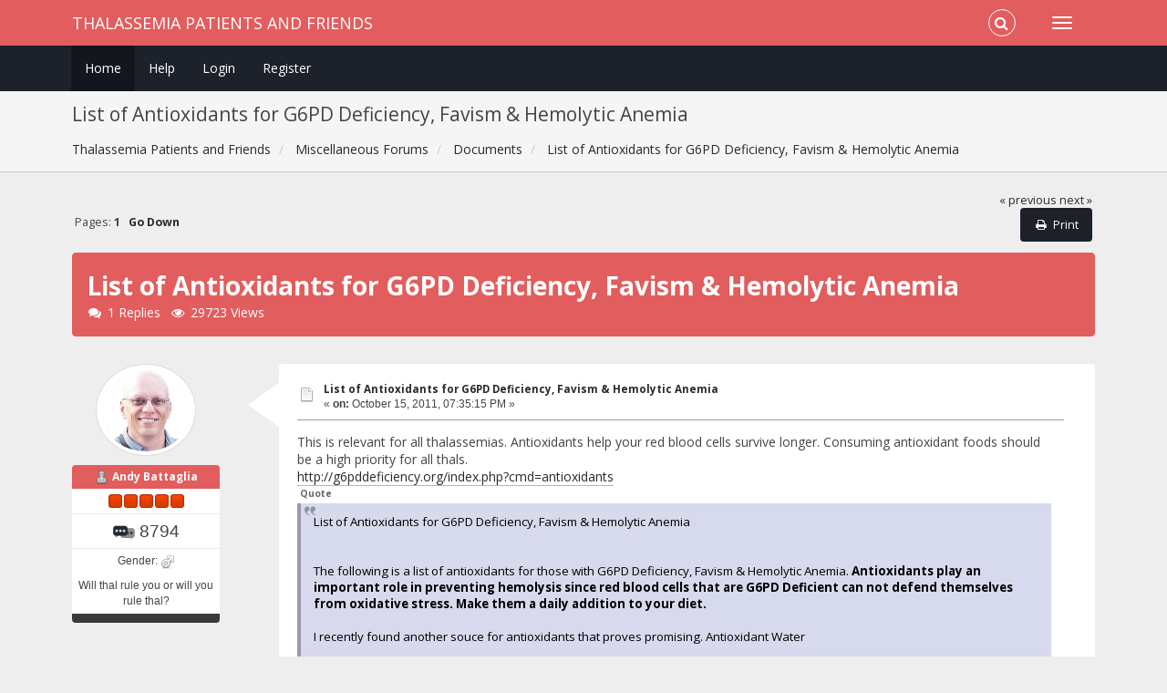

--- FILE ---
content_type: text/html; charset=UTF-8
request_url: https://www.thalassemiapatientsandfriends.com/index.php?topic=4017.0;prev_next=next
body_size: 7861
content:
<!DOCTYPE html>
<html xmlns="http://www.w3.org/1999/xhtml">
<head>
	<link rel="stylesheet" type="text/css" href="https://www.thalassemiapatientsandfriends.com/Themes/Redsy_SMF2/css/bootstrap.css?fin20" />
	<link rel="stylesheet" type="text/css" href="https://www.thalassemiapatientsandfriends.com/Themes/Redsy_SMF2/css/font-awesome.css?fin20" />
	<link rel="stylesheet" type="text/css" href="https://www.thalassemiapatientsandfriends.com/Themes/Redsy_SMF2/css/index.css?fin20" />
	<link rel="stylesheet" type="text/css" href="https://www.thalassemiapatientsandfriends.com/Themes/default/css/webkit.css" />
	<script type="text/javascript" src="https://ajax.googleapis.com/ajax/libs/jquery/3.4.1/jquery.min.js"></script> 
	<script type="text/javascript" src="https://www.thalassemiapatientsandfriends.com/Themes/Redsy_SMF2/scripts/redsy.js?fin20"></script>
	<script type="text/javascript" src="https://www.thalassemiapatientsandfriends.com/Themes/Redsy_SMF2/scripts/bootstrap.min.js?fin20"></script>
	<script type="text/javascript">
	$(document).ready(function(){
		$("input[type=button]").attr("class", "btn btn-default btn-sm");
		$(".button_submit").attr("class", "btn btn-danger btn-sm");
		$("#advanced_search input[type='text'], #search_term_input input[type='text']").removeAttr("size"); 
		$(".table_grid").addClass("table table-striped");
		$("img[alt='New'], img.new_posts").replaceWith("<span class='label label-warning'>New</span>");
		$("#profile_success").removeAttr("id").removeClass("windowbg").addClass("alert alert-success"); 
		$("#profile_error").removeAttr("id").removeClass("windowbg").addClass("alert alert-danger"); 
	});
	</script>	
	<script type="text/javascript" src="https://www.thalassemiapatientsandfriends.com/Themes/default/scripts/script.js?fin20"></script>
	<script type="text/javascript" src="https://www.thalassemiapatientsandfriends.com/Themes/Redsy_SMF2/scripts/theme.js?fin20"></script>
	<script type="text/javascript"><!-- // --><![CDATA[
		var smf_theme_url = "https://www.thalassemiapatientsandfriends.com/Themes/Redsy_SMF2";
		var smf_default_theme_url = "https://www.thalassemiapatientsandfriends.com/Themes/default";
		var smf_images_url = "https://www.thalassemiapatientsandfriends.com/Themes/Redsy_SMF2/images";
		var smf_scripturl = "https://www.thalassemiapatientsandfriends.com/index.php?PHPSESSID=rh5i0ha00vk4bu0bjcl7ogevdv&amp;";
		var smf_iso_case_folding = false;
		var smf_charset = "UTF-8";
		var ajax_notification_text = "Loading...";
		var ajax_notification_cancel_text = "Cancel";
	// ]]></script>
	<style type="text/css">
	@media (min-width: 768px) 
	{
		.container {
			width: 90%;
		}
	}
	</style>
	<meta name="viewport" content="width=device-width, initial-scale=1" />
	<meta http-equiv="Content-Type" content="text/html; charset=UTF-8" />
	<meta name="description" content="List of Antioxidants for G6PD Deficiency, Favism &amp; Hemolytic Anemia" />
	<title>List of Antioxidants for G6PD Deficiency, Favism &amp; Hemolytic Anemia</title>
	<meta name="robots" content="noindex" />
	<link rel="canonical" href="https://www.thalassemiapatientsandfriends.com/index.php?topic=4225.0" />
	<link rel="help" href="https://www.thalassemiapatientsandfriends.com/index.php?PHPSESSID=rh5i0ha00vk4bu0bjcl7ogevdv&amp;action=help" />
	<link rel="search" href="https://www.thalassemiapatientsandfriends.com/index.php?PHPSESSID=rh5i0ha00vk4bu0bjcl7ogevdv&amp;action=search" />
	<link rel="contents" href="https://www.thalassemiapatientsandfriends.com/index.php?PHPSESSID=rh5i0ha00vk4bu0bjcl7ogevdv&amp;" />
	<link rel="prev" href="https://www.thalassemiapatientsandfriends.com/index.php/topic,4225.0/prev_next,prev.html?PHPSESSID=rh5i0ha00vk4bu0bjcl7ogevdv" />
	<link rel="next" href="https://www.thalassemiapatientsandfriends.com/index.php/topic,4225.0/prev_next,next.html?PHPSESSID=rh5i0ha00vk4bu0bjcl7ogevdv" />
	<link rel="index" href="https://www.thalassemiapatientsandfriends.com/index.php/board,7.0.html?PHPSESSID=rh5i0ha00vk4bu0bjcl7ogevdv" /><script type="text/javascript">
        var ct_date = new Date(), 
            ctTimeMs = new Date().getTime(),
            ctMouseEventTimerFlag = true, //Reading interval flag
            ctMouseData = [],
            ctMouseDataCounter = 0;

        function ctSetCookie(c_name, value) {
            document.cookie = c_name + "=" + encodeURIComponent(value) + "; path=/";
        }
        ctSetCookie("ct_ps_timestamp", Math.floor(new Date().getTime()/1000));
        ctSetCookie("ct_fkp_timestamp", "0");
        ctSetCookie("ct_pointer_data", "0");
        ctSetCookie("ct_timezone", "0");

        setTimeout(function(){
            ctSetCookie("ct_checkjs", "1344148234");
            ctSetCookie("ct_timezone", ct_date.getTimezoneOffset()/60*(-1));
        },1000);

        //Writing first key press timestamp
        var ctFunctionFirstKey = function output(event){
            var KeyTimestamp = Math.floor(new Date().getTime()/1000);
            ctSetCookie("ct_fkp_timestamp", KeyTimestamp);
            ctKeyStopStopListening();
        }

        //Reading interval
        var ctMouseReadInterval = setInterval(function(){
            ctMouseEventTimerFlag = true;
        }, 150);
            
        //Writting interval
        var ctMouseWriteDataInterval = setInterval(function(){
            ctSetCookie("ct_pointer_data", JSON.stringify(ctMouseData));
        }, 1200);

        //Logging mouse position each 150 ms
        var ctFunctionMouseMove = function output(event){
            if(ctMouseEventTimerFlag == true){
                
                ctMouseData.push([
                    Math.round(event.pageY),
                    Math.round(event.pageX),
                    Math.round(new Date().getTime() - ctTimeMs)
                ]);
                
                ctMouseDataCounter++;
                ctMouseEventTimerFlag = false;
                if(ctMouseDataCounter >= 100){
                    ctMouseStopData();
                }
            }
        }

        //Stop mouse observing function
        function ctMouseStopData(){
            if(typeof window.addEventListener == "function"){
                window.removeEventListener("mousemove", ctFunctionMouseMove);
            }else{
                window.detachEvent("onmousemove", ctFunctionMouseMove);
            }
            clearInterval(ctMouseReadInterval);
            clearInterval(ctMouseWriteDataInterval);                
        }

        //Stop key listening function
        function ctKeyStopStopListening(){
            if(typeof window.addEventListener == "function"){
                window.removeEventListener("mousedown", ctFunctionFirstKey);
                window.removeEventListener("keydown", ctFunctionFirstKey);
            }else{
                window.detachEvent("mousedown", ctFunctionFirstKey);
                window.detachEvent("keydown", ctFunctionFirstKey);
            }
        }

        if(typeof window.addEventListener == "function"){
            window.addEventListener("mousemove", ctFunctionMouseMove);
            window.addEventListener("mousedown", ctFunctionFirstKey);
            window.addEventListener("keydown", ctFunctionFirstKey);
        }else{
            window.attachEvent("onmousemove", ctFunctionMouseMove);
            window.attachEvent("mousedown", ctFunctionFirstKey);
            window.attachEvent("keydown", ctFunctionFirstKey);
        }
    </script>
	<script type="text/javascript"><!-- // --><![CDATA[
		var smf_avatarMaxWidth = 150;
		var smf_avatarMaxHeight = 150;
	window.addEventListener("load", smf_avatarResize, false);
	// ]]></script>
</head>
<body>
<div id="wrapper">
	<nav class="navbar navbar-default navbar-static-top">
		<div class="container">
			<div class="navbar-header">
				<button type="button" class="navbar-toggle collapsed" data-toggle="collapse" data-target="#bs-example-navbar-collapse-1">
					<span class="icon-bar"></span>
					<span class="icon-bar"></span>
					<span class="icon-bar"></span>
				</button>
				<a class="navbar-brand" href="https://www.thalassemiapatientsandfriends.com/index.php?PHPSESSID=rh5i0ha00vk4bu0bjcl7ogevdv&amp;">Thalassemia Patients and Friends</a>
			</div>			
			<div class="collapse navbar-collapse">
				<button type="button" class="navbar-toggle collapsed collapsemenu" id="upshrink" style="display: none;">
					<span class="icon-bar"></span>
					<span class="icon-bar"></span>
					<span class="icon-bar"></span>
				</button>
				<ul class="nav-notification navbar-right">	
					<li class="search-list">
						<div class="search-input-wrapper">
							<div class="search-input">
								<form action="https://www.thalassemiapatientsandfriends.com/index.php?PHPSESSID=rh5i0ha00vk4bu0bjcl7ogevdv&amp;action=search2" method="post" accept-charset="UTF-8">
									<input name="search" type="text" class="form-control input-sm inline-block">
									<a href="#" class="input-icon text-normal">
										<i class="fa fa-search"></i>
									</a>
											<input type="hidden" name="topic" value="4225" />
								</form>
							</div>
						</div>
					</li>
				</ul>
			</div>
		</div>
	</nav>
	<div id="menu">
		<div class="collapse navbar-collapse" id="bs-example-navbar-collapse-1">	
			<div class="container">
				<div class="row">
					<ul class="nav navbar-nav">
						<li id="button_home" class="active ">
							<a  href="https://www.thalassemiapatientsandfriends.com/index.php?PHPSESSID=rh5i0ha00vk4bu0bjcl7ogevdv&amp;">
								Home
							</a>
						</li>
						<li id="button_help" class="">
							<a  href="https://www.thalassemiapatientsandfriends.com/index.php?PHPSESSID=rh5i0ha00vk4bu0bjcl7ogevdv&amp;action=help">
								Help
							</a>
						</li>
						<li id="button_login" class="">
							<a  href="https://www.thalassemiapatientsandfriends.com/index.php?PHPSESSID=rh5i0ha00vk4bu0bjcl7ogevdv&amp;action=login">
								Login
							</a>
						</li>
						<li id="button_register" class="">
							<a  href="https://www.thalassemiapatientsandfriends.com/index.php?PHPSESSID=rh5i0ha00vk4bu0bjcl7ogevdv&amp;action=register">
								Register
							</a>
						</li>
					</ul>
				</div>
			</div>
		</div>
	</div>
		<script type="text/javascript"><!-- // --><![CDATA[
			var oMainHeaderToggle = new smc_Toggle({
				bToggleEnabled: true,
				bCurrentlyCollapsed: false,
				aSwappableContainers: [
					'menu', 'header'
				],
				aSwapImages: [
					{
						sId: 'upshrink',
						srcExpanded: '',
						srcCollapsed: '',
					}
				],
				oThemeOptions: {
					bUseThemeSettings: false,
					sOptionName: 'collapse_header',
					sSessionVar: 'ac1f8c45147',
					sSessionId: '0696fc6fe0f1d05d318e13cd089829ca'
				},
				oCookieOptions: {
					bUseCookie: true,
					sCookieName: 'upshrink'
				}
			});
		// ]]></script>
	<header id="header">
		<div class="container">
		<h2>List of Antioxidants for G6PD Deficiency, Favism &amp; Hemolytic Anemia</h2>
		<ol class="breadcrumb">
			<li>
				<a href="https://www.thalassemiapatientsandfriends.com/index.php?PHPSESSID=rh5i0ha00vk4bu0bjcl7ogevdv&amp;"><span>Thalassemia Patients and Friends</span></a>
			</li>
			<li>
				<a href="https://www.thalassemiapatientsandfriends.com/index.php?PHPSESSID=rh5i0ha00vk4bu0bjcl7ogevdv&amp;#c3"><span>Miscellaneous Forums</span></a>
			</li>
			<li>
				<a href="https://www.thalassemiapatientsandfriends.com/index.php/board,7.0.html?PHPSESSID=rh5i0ha00vk4bu0bjcl7ogevdv"><span>Documents</span></a>
			</li>
			<li class="last">
				<a href="https://www.thalassemiapatientsandfriends.com/index.php/topic,4225.0.html?PHPSESSID=rh5i0ha00vk4bu0bjcl7ogevdv"><span>List of Antioxidants for G6PD Deficiency, Favism &amp; Hemolytic Anemia</span></a>
			</li>
		</ol>
		</div>
	</header>
	<div class="container"><div id="content_section">
		<div id="main_content_section">
			<a id="top"></a>
			<a id="msg41531"></a>
			<div class="pagesection">
				<div class="nextlinks"><a href="https://www.thalassemiapatientsandfriends.com/index.php/topic,4225.0/prev_next,prev.html?PHPSESSID=rh5i0ha00vk4bu0bjcl7ogevdv#new">&laquo; previous</a> <a href="https://www.thalassemiapatientsandfriends.com/index.php/topic,4225.0/prev_next,next.html?PHPSESSID=rh5i0ha00vk4bu0bjcl7ogevdv#new">next &raquo;</a></div>
		<div class="buttonlist floatright">
			<ul class="nav nav-pills">
				<li><a class="button_strip_print" href="https://www.thalassemiapatientsandfriends.com/index.php?PHPSESSID=rh5i0ha00vk4bu0bjcl7ogevdv&amp;action=printpage;topic=4225.0" rel="new_win nofollow"><i class="fa fa-print fa-fw"></i><span class="last">Print</span></a></li>
			</ul>
		</div>
				<div class="pagelinks floatleft">Pages:  <strong>1</strong>    &nbsp;&nbsp;<a href="#lastPost"><strong>Go Down</strong></a></div>
			</div>
			<div id="forumposts">
				<div class="display-info alert alert-redsy">
					<h1>
						List of Antioxidants for G6PD Deficiency, Favism &amp; Hemolytic Anemia
					</h1>
					<ul class="reset"> 
						<li class="h4"><i class="fa fa-comments fa-fw"></i>1 Replies</li>
						<li class="h4"><i class="fa fa-eye fa-fw"></i>29723 Views</li>
					</ul>
				</div>
				<form action="https://www.thalassemiapatientsandfriends.com/index.php?PHPSESSID=rh5i0ha00vk4bu0bjcl7ogevdv&amp;action=quickmod2;topic=4225.0" method="post" accept-charset="UTF-8" name="quickModForm" id="quickModForm" style="margin: 0;" onsubmit="return oQuickModify.bInEditMode ? oQuickModify.modifySave('0696fc6fe0f1d05d318e13cd089829ca', 'ac1f8c45147') : false">
				<div class="body_message">
					<div class="row">
						<div class="poster col-md-2">
							<a href="https://www.thalassemiapatientsandfriends.com/index.php?PHPSESSID=rh5i0ha00vk4bu0bjcl7ogevdv&amp;action=profile;u=3">
								<img src="https://www.thalassemiapatientsandfriends.com/index.php?PHPSESSID=rh5i0ha00vk4bu0bjcl7ogevdv&amp;action=dlattach;attach=274;type=avatar" class="img-thumbnail img-circle" alt="*" />
							</a>
							<h4>
								<img src="https://www.thalassemiapatientsandfriends.com/Themes/Redsy_SMF2/images/useroff.gif" alt="Offline" />
								<a href="https://www.thalassemiapatientsandfriends.com/index.php?PHPSESSID=rh5i0ha00vk4bu0bjcl7ogevdv&amp;action=profile;u=3" title="View the profile of Andy Battaglia">Andy Battaglia</a>
							</h4>
							<ul class="reset smalltext" id="msg_41531_extra_info">
								<li class="stars"><img src="https://www.thalassemiapatientsandfriends.com/Themes/Redsy_SMF2/images/staradmin.gif" alt="*" /><img src="https://www.thalassemiapatientsandfriends.com/Themes/Redsy_SMF2/images/staradmin.gif" alt="*" /><img src="https://www.thalassemiapatientsandfriends.com/Themes/Redsy_SMF2/images/staradmin.gif" alt="*" /><img src="https://www.thalassemiapatientsandfriends.com/Themes/Redsy_SMF2/images/staradmin.gif" alt="*" /><img src="https://www.thalassemiapatientsandfriends.com/Themes/Redsy_SMF2/images/staradmin.gif" alt="*" /></li>
								<li class="postcount"><img src="https://www.thalassemiapatientsandfriends.com/Themes/Redsy_SMF2/images/postcount.png" /> 8794</li>
								<li class="gender">Gender: <img class="gender" src="https://www.thalassemiapatientsandfriends.com/Themes/Redsy_SMF2/images/Male.gif" alt="Male" /></li>
								<li class="blurb">Will thal rule you or will you rule thal?</li>
								<li class="profile">
									<ul>
									</ul>
								</li>
							</ul>
						</div>
						<div class="col-md-10">
							<div class="body_content"> 
								<span class="arrow-left"></span>
								<div class="postarea">
										<ul class="reset floatright" style="margin: 5px 15px 0 7px;">
										</ul>
										<div class="keyinfo">
											<div class="messageicon">
												<img src="https://www.thalassemiapatientsandfriends.com/Themes/Redsy_SMF2/images/post/xx.gif" alt="" />
											</div>
											<h5 id="subject_41531">
												<a href="https://www.thalassemiapatientsandfriends.com/index.php/topic,4225.msg41531.html?PHPSESSID=rh5i0ha00vk4bu0bjcl7ogevdv#msg41531" rel="nofollow">List of Antioxidants for G6PD Deficiency, Favism &amp; Hemolytic Anemia</a>
											</h5>
											<div class="smalltext">&#171; <strong> on:</strong> October 15, 2011, 07:35:15 PM &#187;</div>
											<div id="msg_41531_quick_mod"></div>
										</div>
									<div class="post">
										<div class="inner" id="msg_41531">This is relevant for all thalassemias. Antioxidants help your red blood cells survive longer. Consuming antioxidant foods should be a high priority for all thals.<br /><a href="http://g6pddeficiency.org/index.php?cmd=antioxidants" class="bbc_link" target="_blank" rel="noopener noreferrer">http://g6pddeficiency.org/index.php?cmd=antioxidants</a><br /><div class="quoteheader"><div class="topslice_quote">Quote</div></div><blockquote class="bbc_standard_quote"><span style="font-size: 10pt;" class="bbc_size">List of Antioxidants for G6PD Deficiency, Favism &amp; Hemolytic Anemia<br /><br /><br />The following is a list of antioxidants for those with G6PD Deficiency, Favism &amp; Hemolytic Anemia.<strong> Antioxidants play an important role in preventing hemolysis since red blood cells that are G6PD Deficient can not defend themselves from oxidative stress. Make them a daily addition to your diet.</strong><br /><br />I recently found another souce for antioxidants that proves promising. Antioxidant Water<br /><br />Overall Best Sources of Antioxidants<br />Berries: dog rose, sour cherry, blackberry, strawberry, raspberry, crowberry, blueberry, black currant<br />Walnuts<br />Sunflower seeds<br />Pomegranate<br />Ginger<br />Ranked List by Individual Plant Group<br />Berries<br /><br />Dog rose<br />Crowberry<br />Bilberry/wild blueberry<br />Black currant<br />Sour cherry<br />Strawberry<br />Blueberry<br />Cranberry<br />Raspberry<br />Cloudberry<br />Fruit<br /><br />Pomegranate<br />Grape<br />Orange<br />Plum<br />Pineapple<br />Lemon<br />Dates<br />Kiwi<br />Clementine<br />Grapefruit<br />Nuts, seeds, and dried fruit<br /><br />Walnuts<br />Sunflower seeds<br />Apricots<br />Prunes<br />Vegetables<br /><br />Kale<br />Chili pepper<br />Red cabbage<br />Peppers<br />Parsley<br />Artichoke<br />Brussels Sprouts<br />Spinach<br />Cereals<br /><br />Barley<br />Millet<br />Oats<br />Corn<br />Roots and Tubers<br /><br />Ginger<br />Red Beets<br />Note: This is not a complete list. There are additional food sources of antioxidants not analyzed in this study, such as garlic.<br /><br />Reference<br /><br />Halvorsen BL, Holte K, Myhrstad MC, Barikmo I, Hvattum E, Remberg SF, Wold AB, Haffner K, Baugerod H, Andersen LF, Moskaug O, Jacobs DR Jr, Blomhoff R. A Systematic Screening of Total Antioxidants in Dietary Plants. Journal of Nutrition 132:461-471, 2002. <br />Created: December 19, 2003<br /><br />Other Anti-oxidants - some not included in the above study<br /><br />1. broccoli, spinach and other green vegetables - You knew these were good for you because your mother told you so!<br /><br />2. Tomatoes - contain lycopene, a relatively rare member of the carotenoid family, also found in pink grapefruit and twice as powerful as beta-carotene. Studies have shown that men who eat more tomatoes or tomato sauce have significantly lower rates of prostate cancer. Other studies suggest lycopene can help prevent lung, colon and breast cancers. Tomatoes also contain the antioxidant glutathione, which helps boost immune function. Note: cooked tomatoes are preferable, since heat allows more desirable antioxidants in tomatoes to be made available to the body. And because lycopene is fat-soluble, eating tomatoes with oil can improve absorption.<br /><br />3 Red grapes - these are delicious frozen and served in lovely glasses for a cool summer dessert. I put a drop of rosewater scented syrup on mine.<br /><br />4. Garlic - perhaps the world&#39;s oldest known medicinal and culinary herb, is packed with antioxidants that can help fend off cancer, heart disease and the effects of aging. The sulfur compounds that give garlic its pungent odor are thought to be responsible for its healing benefits. Studies have shown that garlic keeps the heart healthy by lowering cholesterol levels, reducing blood pressure, fighting free radicals and keeping blood from clotting. Other studies suggest that eating garlic regularly can help prevent cancer. It also has potent anti-fungal properties and can help treat asthma and yeast infections.<br /><br />5. Tea - The most frequently consumed beverage in the world may also be one of the best ways to prevent a number of degenerative diseases. Tea has been shown to significantly reduce the risk of cancer, heart disease, stroke and other diseases. It was originally thought that green tea had more antioxidants than black tea, but recent studies suggest that they are equally beneficial. The catechins in green tea are oxidized in the manufacturing process of black tea, forming free-radical fighting theaflavins.<br /><br />6. Carrots - Carrots are loaded with a potent antioxidant called beta-carotene, a member of the healing family of carotenoids. Also found in beets, sweet potatoes and other yellow-orange vegetables, beta-carotene provides protection against: cancer, especially lung, bladder, breast, esophageal and stomach cancers; heart disease, and the progression of arthritis by as much as 70 percent. Note: Cooked carrots have considerably higher levels of antioxidants than uncooked, probably because heat breaks down the active compounds and makes them more available.<br /><br />7. Kale - this superfood is good for you in so many ways. I grind it up and hide it in foods and my kids eat a lot of it this way.<br /><br /></span></blockquote><div class="quotefooter"><div class="botslice_quote"></div></div></div>
									</div>
								</div>
								<div class="moderatorbar">
									<div class="smalltext modified" id="modified_41531">
									</div>
									<div class="smalltext reportlinks">
										<img src="https://www.thalassemiapatientsandfriends.com/Themes/Redsy_SMF2/images/ip.gif" alt="" />
										Logged
									</div>
									<div class="signature" id="msg_41531_signature"><strong><span style="color: blue;" class="bbc_color"><span style="font-family: Comic Sans MS;" class="bbc_font"><span style="font-size: 10pt;" class="bbc_size">Andy<br /><br />All we are saying is give thals a chance.</span></span></span></strong></div>
								</div>
							</div>
						</div>
					</div>
				</div>
				<hr  />
				<a id="msg41543"></a><a id="new"></a>
				<div class="body_message">
					<div class="row">
						<div class="poster col-md-2">
							<a href="https://www.thalassemiapatientsandfriends.com/index.php?PHPSESSID=rh5i0ha00vk4bu0bjcl7ogevdv&amp;action=profile;u=1372">
								<img src="https://www.thalassemiapatientsandfriends.com/index.php?PHPSESSID=rh5i0ha00vk4bu0bjcl7ogevdv&amp;action=dlattach;attach=772;type=avatar" class="img-thumbnail img-circle" alt="*" />
							</a>
							<h4>
								<img src="https://www.thalassemiapatientsandfriends.com/Themes/Redsy_SMF2/images/useroff.gif" alt="Offline" />
								<a href="https://www.thalassemiapatientsandfriends.com/index.php?PHPSESSID=rh5i0ha00vk4bu0bjcl7ogevdv&amp;action=profile;u=1372" title="View the profile of Dori">Dori</a>
							</h4>
							<ul class="reset smalltext" id="msg_41543_extra_info">
								<li class="stars"><img src="https://www.thalassemiapatientsandfriends.com/Themes/Redsy_SMF2/images/star.gif" alt="*" /><img src="https://www.thalassemiapatientsandfriends.com/Themes/Redsy_SMF2/images/star.gif" alt="*" /><img src="https://www.thalassemiapatientsandfriends.com/Themes/Redsy_SMF2/images/star.gif" alt="*" /><img src="https://www.thalassemiapatientsandfriends.com/Themes/Redsy_SMF2/images/star.gif" alt="*" /><img src="https://www.thalassemiapatientsandfriends.com/Themes/Redsy_SMF2/images/star.gif" alt="*" /></li>
								<li class="postcount"><img src="https://www.thalassemiapatientsandfriends.com/Themes/Redsy_SMF2/images/postcount.png" /> 1443</li>
								<li class="profile">
									<ul>
									</ul>
								</li>
							</ul>
						</div>
						<div class="col-md-10">
							<div class="body_content"> 
								<span class="arrow-left"></span>
								<div class="postarea">
										<ul class="reset floatright" style="margin: 5px 15px 0 7px;">
										</ul>
										<div class="keyinfo">
											<div class="messageicon">
												<img src="https://www.thalassemiapatientsandfriends.com/Themes/Redsy_SMF2/images/post/xx.gif" alt="" />
											</div>
											<h5 id="subject_41543">
												<a href="https://www.thalassemiapatientsandfriends.com/index.php/topic,4225.msg41543.html?PHPSESSID=rh5i0ha00vk4bu0bjcl7ogevdv#msg41543" rel="nofollow">Re: List of Antioxidants for G6PD Deficiency, Favism &amp; Hemolytic Anemia</a>
											</h5>
											<div class="smalltext">&#171; <strong>Reply #1 on:</strong> October 16, 2011, 12:32:14 PM &#187;</div>
											<div id="msg_41543_quick_mod"></div>
										</div>
									<div class="post">
										<div class="inner" id="msg_41543">Thank you for sharing! Green veggies are important for vitamin K. </div>
									</div>
								</div>
								<div class="moderatorbar">
									<div class="smalltext modified" id="modified_41543">
									</div>
									<div class="smalltext reportlinks">
										<img src="https://www.thalassemiapatientsandfriends.com/Themes/Redsy_SMF2/images/ip.gif" alt="" />
										Logged
									</div>
								</div>
							</div>
						</div>
					</div>
				</div>
				<hr  />
				</form>
			</div>
			<a id="lastPost"></a>
			<div class="pagesection">
				
		<div class="buttonlist floatright">
			<ul class="nav nav-pills">
				<li><a class="button_strip_print" href="https://www.thalassemiapatientsandfriends.com/index.php?PHPSESSID=rh5i0ha00vk4bu0bjcl7ogevdv&amp;action=printpage;topic=4225.0" rel="new_win nofollow"><i class="fa fa-print fa-fw"></i><span class="last">Print</span></a></li>
			</ul>
		</div>
				<div class="pagelinks floatleft">Pages:  <strong>1</strong>    &nbsp;&nbsp;<a href="#top"><strong>Go Up</strong></a></div>
				<div class="nextlinks_bottom"><a href="https://www.thalassemiapatientsandfriends.com/index.php/topic,4225.0/prev_next,prev.html?PHPSESSID=rh5i0ha00vk4bu0bjcl7ogevdv#new">&laquo; previous</a> <a href="https://www.thalassemiapatientsandfriends.com/index.php/topic,4225.0/prev_next,next.html?PHPSESSID=rh5i0ha00vk4bu0bjcl7ogevdv#new">next &raquo;</a></div>
			</div>
			<div id="moderationbuttons"></div>
			<div class="plainbox" id="display_jump_to">&nbsp;</div>
		<br class="clear" />
			<form action="https://www.thalassemiapatientsandfriends.com/index.php?PHPSESSID=rh5i0ha00vk4bu0bjcl7ogevdv&amp;action=spellcheck" method="post" accept-charset="UTF-8" name="spell_form" id="spell_form" target="spellWindow"><input type="hidden" name="spellstring" value="" /></form>
				<script type="text/javascript" src="https://www.thalassemiapatientsandfriends.com/Themes/default/scripts/spellcheck.js"></script>
				<script type="text/javascript" src="https://www.thalassemiapatientsandfriends.com/Themes/default/scripts/topic.js"></script>
				<script type="text/javascript"><!-- // --><![CDATA[
					if ('XMLHttpRequest' in window)
					{
						var oQuickModify = new QuickModify({
							sScriptUrl: smf_scripturl,
							bShowModify: true,
							iTopicId: 4225,
							sTemplateBodyEdit: '\n\t\t\t\t\t\t\t\t<div id="quick_edit_body_container" style="width: 90%">\n\t\t\t\t\t\t\t\t\t<div id="error_box" style="padding: 4px;" class="error"><' + '/div>\n\t\t\t\t\t\t\t\t\t<textarea class="editor" name="message" rows="12" style="width: 100%; margin-bottom: 10px;" tabindex="1">%body%<' + '/textarea><br />\n\t\t\t\t\t\t\t\t\t<input type="hidden" name="ac1f8c45147" value="0696fc6fe0f1d05d318e13cd089829ca" />\n\t\t\t\t\t\t\t\t\t<input type="hidden" name="topic" value="4225" />\n\t\t\t\t\t\t\t\t\t<input type="hidden" name="msg" value="%msg_id%" />\n\t\t\t\t\t\t\t\t\t<div class="righttext">\n\t\t\t\t\t\t\t\t\t\t<input type="submit" name="post" value="Save" tabindex="2" onclick="return oQuickModify.modifySave(\'0696fc6fe0f1d05d318e13cd089829ca\', \'ac1f8c45147\');" accesskey="s" class="button_submit" />&nbsp;&nbsp;<input type="button" value="Spell Check" tabindex="3" onclick="spellCheck(\'quickModForm\', \'message\');" class="button_submit" />&nbsp;&nbsp;<input type="submit" name="cancel" value="Cancel" tabindex="4" onclick="return oQuickModify.modifyCancel();" class="button_submit" />\n\t\t\t\t\t\t\t\t\t<' + '/div>\n\t\t\t\t\t\t\t\t<' + '/div>',
							sTemplateSubjectEdit: '<input type="text" style="width: 90%;" name="subject" value="%subject%" size="80" maxlength="80" tabindex="5" class="input_text" />',
							sTemplateBodyNormal: '%body%',
							sTemplateSubjectNormal: '<a hr'+'ef="https://www.thalassemiapatientsandfriends.com/index.php?PHPSESSID=rh5i0ha00vk4bu0bjcl7ogevdv&amp;'+'?topic=4225.msg%msg_id%#msg%msg_id%" rel="nofollow">%subject%<' + '/a>',
							sTemplateTopSubject: 'Topic: %subject% &nbsp;(Read 29723 times)',
							sErrorBorderStyle: '1px solid red'
						});

						aJumpTo[aJumpTo.length] = new JumpTo({
							sContainerId: "display_jump_to",
							sJumpToTemplate: "<label class=\"smalltext\" for=\"%select_id%\">Jump to:<" + "/label> %dropdown_list%",
							iCurBoardId: 7,
							iCurBoardChildLevel: 0,
							sCurBoardName: "Documents",
							sBoardChildLevelIndicator: "==",
							sBoardPrefix: "=> ",
							sCatSeparator: "-----------------------------",
							sCatPrefix: "",
							sGoButtonLabel: "go"
						});

						aIconLists[aIconLists.length] = new IconList({
							sBackReference: "aIconLists[" + aIconLists.length + "]",
							sIconIdPrefix: "msg_icon_",
							sScriptUrl: smf_scripturl,
							bShowModify: true,
							iBoardId: 7,
							iTopicId: 4225,
							sSessionId: "0696fc6fe0f1d05d318e13cd089829ca",
							sSessionVar: "ac1f8c45147",
							sLabelIconList: "Message Icon",
							sBoxBackground: "transparent",
							sBoxBackgroundHover: "#ffffff",
							iBoxBorderWidthHover: 1,
							sBoxBorderColorHover: "#adadad" ,
							sContainerBackground: "#ffffff",
							sContainerBorder: "1px solid #adadad",
							sItemBorder: "1px solid #ffffff",
							sItemBorderHover: "1px dotted gray",
							sItemBackground: "transparent",
							sItemBackgroundHover: "#e0e0f0"
						});
					}
				// ]]></script><div class="cleantalk_tell_others" style="text-align: center;padding:5px 0;"><a href="https://cleantalk.org/smf-anti-spam-mod">SMF spam</a> blocked by CleanTalk</div>
		</div>
	</div></div>
	<footer><div class="container">
		<ul class="social">
			<li>&nbsp;</li>
			<li>
				<a href="https://www.facebook.com/groups/thalpal/" title="Facebook"><i class="fa fa-facebook fa-2x"></i></a>
			</li>
		</ul>
		<ul class="reset">
			<li>
			<span class="smalltext" style="display: inline; visibility: visible; font-family: Verdana, Arial, sans-serif;"><a href="https://www.thalassemiapatientsandfriends.com/index.php?PHPSESSID=rh5i0ha00vk4bu0bjcl7ogevdv&amp;action=credits" title="Simple Machines Forum" target="_blank" class="new_win">SMF 2.0.18</a> |
 <a href="https://www.simplemachines.org/about/smf/license.php" title="License" target="_blank" class="new_win">SMF &copy; 2021</a>, <a href="https://www.simplemachines.org" title="Simple Machines" target="_blank" class="new_win">Simple Machines</a>
			</span></li>
			<li>Theme by <a href="https://smftricks.com/">SMFTricks</a></li>
			<li>Thalassemia Patients and Friends &copy;</li>
		</ul>
	</div></footer>
	<a href="#" class="scroll-to-top hidden-print"><i class="fa fa-chevron-up fa-lg"></i></a>
</div>
</body></html>